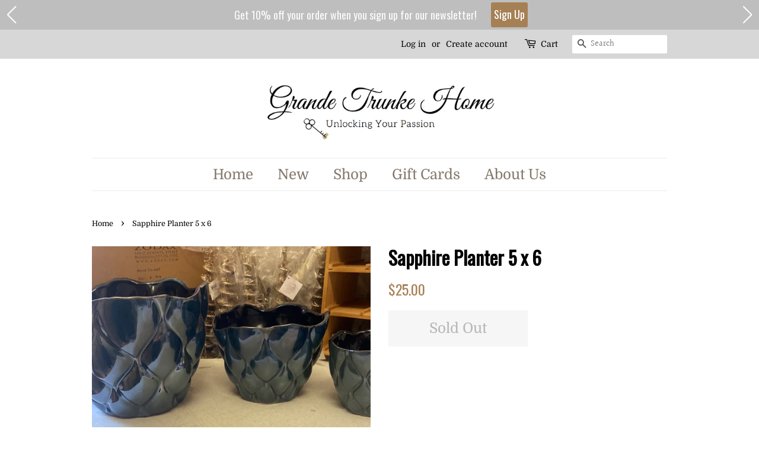

--- FILE ---
content_type: application/x-javascript
request_url: https://cdn-spurit.com/shopify-apps/popup-upsell-2/store/b59923893e0c3cc58c5d38cb6d3da0e3.js?1635932852
body_size: -260
content:
if(typeof Spurit === 'undefined') var Spurit = {};
if(typeof Spurit.PopupUpsell2 === 'undefined') Spurit.PopupUpsell2 = {};
Spurit.PopupUpsell2.settings = {"offers":[],"settings":{"shop_id":568,"shown_on_tablet_and_mobile":true,"offer_display":"EVERY_TIME","selectors":{"ajax_button_checkout":{"position":"before","selector":""}},"created_at":"2021-07-19T19:09:20.000000Z","updated_at":"2025-09-15T20:18:20.000000Z"}};
Spurit.PopupUpsell2.settings_loaded = true;
if(typeof(Spurit.PopupUpsell2.on_settings_load) === 'function'){
    Spurit.PopupUpsell2.on_settings_load();
}